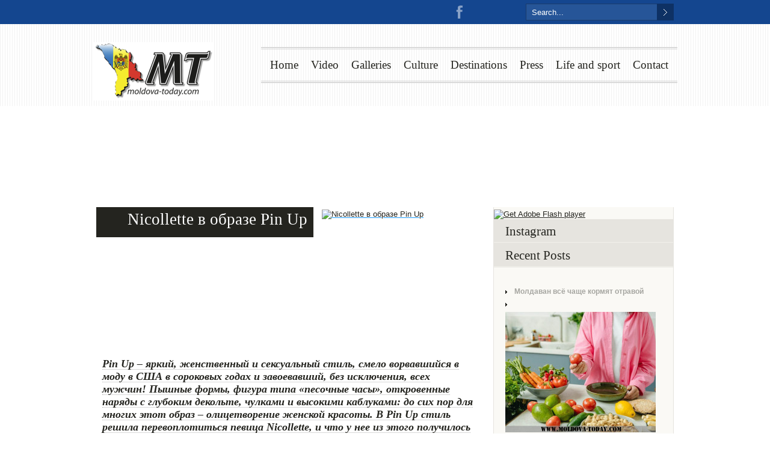

--- FILE ---
content_type: text/html; charset=UTF-8
request_url: https://moldova-today.com/wp-content/themes/duotive-three/js/get-slideshow-js.php?type=gallery&controls=1&description=1&duration=1000&interval=8000
body_size: -155
content:
window.addEvent("load", function(){var dtSlideshow = new dtSliderGallery({container: $("gallery-slider"),arrowControls: 1,description: 1,transitionDuration: 1000,transitionInterval: 8000});});

--- FILE ---
content_type: application/x-javascript
request_url: https://moldova-today.com/wp-content/themes/duotive-three/js/jquery.custom.js
body_size: 1933
content:
$.noConflict();
jQuery(document).ready(function($) {
								
	//SET LAST ELEMENTS IN WEBSITE
	jQuery("#content div.portfolio-one-column-circle:last").addClass("portfolio-one-column-circle-last");
	jQuery("#content div.portfolio-one-column-slideshow:last").addClass("portfolio-one-column-slideshow-last");
	jQuery("#content div.portfolio-one-column-full:last").addClass("portfolio-one-column-full-last");
	jQuery("#toptoolbar .menu-toptoolbar ul li a:last").addClass("last-child");
	jQuery("#tour ul li:last").addClass("last-child");
	jQuery(".menu-header ul li:first").addClass("first-child");
	jQuery(".menu-header ul li:last-child").addClass("last-child");
	jQuery("#sub-footer .menu-footer ul li:last").addClass("last-child");	
	jQuery("#footer-tabs .tab:last").addClass("tab-last-child");
	jQuery("#front-page-botton-widgets div.column li.widget-container:last").addClass("last-child");
	jQuery("#front-page-presentation-row-4 ul li.widget-container:last-child").addClass("last-child");
	jQuery("#front-page-business #front-page-botton-widgets div.column:last-child").addClass("last-child");	
	
	//MAIN MENU SUB MENUS EFFECTS									
    jQuery('.menu-header ul').superfish({ 
        delay:       500,
        animation:   {opacity:'show',height:'show'},
        speed:       'fast',
        autoArrows:  true,
        dropShadows: false
    }); 
	
	//FORM REPLACEMENT
	$("#content form").jqTransform();
	
	//CONTENT SCROLLERS CALL
	if ( $('#bottom-content-scroll ul li').size() > 0 ) { jQuery("#bottom-content-scroll ul").bxSlider({mode: 'fade', infiniteLoop: true, pager: true, controls: false, auto: true, autoHover: true, speed: '800', pause:'3000'}); }
	if ( $('#footer-partners ul li').size() > 0 ) { jQuery("#footer-partners ul").bxSlider({infiniteLoop: true, pager: false, controls: true, auto: true, autoHover: true, speed: '800', pause:'3000',displaySlideQty: 5,moveSlideQty: 1 }); }
	if ( $('#front-page-presentation-row-5 ul li').size() > 0 ) { jQuery("#front-page-presentation-row-5 ul").bxSlider({infiniteLoop: true, pager: false, controls: true, auto: true, autoHover: true, speed: '800', pause:'4000',displaySlideQty: 4,moveSlideQty: 1 }); }
	
	//BLOG ACCORDION CALL
	jQuery("#blog-accordion").accordion({autoHeight: false});

	//REWORK JQUERY UI TABS FOR TOUR
	jQuery('#tour').tabs();
	jQuery('#tour li a').click(function() {
			jQuery('#tour li').removeClass('ui-tabs-before-active');									 
			jQuery('#tour .ui-state-active').prevAll('li').addClass('ui-tabs-before-active');
	});	
	
	//ADD TOOLTIPS TO FRONT PAGE NEWS BOTTOM POSTS AND TO CONTENT
	jQuery('#bottom-posts a[title]').tooltip({ 'effect':'slide', 'offset':[-6, 70],'layout': '<div><div class="content"></div><span class="arrow"></span></div>'});
	jQuery('#sharing a[title]').tooltip({ 'effect':'slide', 'offset':[-20,100],'layout': '<div><div class="content"></div><span class="arrow"></span></div>'});	
	jQuery('#related a[title]').tooltip({ 'effect':'slide', 'offset':[-2,70],'layout': '<div><div class="content"></div><span class="arrow"></span></div>'});	
	jQuery('#content a.gototooltip[title]').tooltip({ 'effect':'slide', 'offset':[-6, 70],'layout': '<div><div class="content"></div><span class="arrow"></div>'});	
	jQuery('#content a.tooltip-title[title]').tooltip({ 'effect':'slide', 'offset':[90, 70],'layout': '<div><div class="content"></div><span class="arrow"></span></div>'});		
	jQuery('#tour a.tour-page-title[title]').tooltip({ 'effect':'slide', 'offset':[-6, 110],'layout': '<div><div class="content"></div><span class="arrow"></span></div>'});		
	jQuery('#front-page-presentation-row-5 a.move-to-tooltip[title]').tooltip({ 'effect':'slide', 'offset':[-6, 110],'layout': '<div><div class="content"></div><span class="arrow"></span></div>'});		

	//ADD STYLE CLASSES TO TABLES
	jQuery("#content table tr:even").addClass("alternative");
	jQuery("#content table tr td:last-child").addClass("last");
	jQuery("#content table tr th:last-child").addClass("last");
	jQuery("#content table.pricing tr td").removeClass("last");
	jQuery("#content table.pricing tr").removeClass("alternative");	
	jQuery("#content table.pricing tr.buttons td:first-child").addClass("first")	
	jQuery("#content table.pricing tr.buttons td:last-child").addClass("last");	
	jQuery("#content table.pricing tr.content td:first-child").addClass("first");
	
	//PORTFOLIOS PAGE PEAL
	$(".pageflip").each(function(){
		$(this).hover(function() {
			$(this).find('img.flip').stop()
				.animate({width: '60px', height: '60px'}, 400);
			$(this).find('.icon').stop()
				.animate({width: '60px', height: '60px'}, 400);
			} , function() {
			$(this).find('img.flip').stop()
				.animate({width: '20px', height: '20px'}, 220);
			$(this).find('.icon').stop()
				.animate({width: '20px', height: '20px'}, 200);
		});
	});	
	
	//SOCIAL ICONS HOVER EFFECT
	if(!jQuery.browser.msie && jQuery.browser.version.substring(0, 2) != "8.")
	{
		$("#toolbar-sharing a").each(function(){
			if ( $.browser.msie && parseInt($.browser.version, 10) == '8') {
				$(this).css('filter', 'alpha(opacity=50)');	
			} else {
				$(this).css('opacity', '0.5');
			}
			$(this).hover(
				function(){
					if ( $.browser.msie && parseInt($.browser.version, 10) == '8') {
						$(this).stop().animate({'filter': 'alpha(opacity=100)'}, 300);	
					} else {
						$(this).stop().animate({'opacity': '1'}, 300);
					}
								
				}, 
				function(){
					if ($.browser.msie && parseInt($.browser.version, 10) == '8') {
						$(this).stop().animate({'filter': 'alpha(opacity=50)'}, 300);
					} else {
						$(this).stop().animate({'opacity': '0.5'}, 300);
					}
				}
			)
		});
	}
	
	//PROTFOLIO CIRLCE HOVER EFFECT
	$("#content span.portfolio-icon").each(function(){
		$(this).css('opacity', '0.0');
		$(this).hover(
			function(){ 
				$(this).stop().animate({'opacity': '1.0'}, 300);	
				$(this).next('.blackandwhite').stop().animate({'opacity': '0.0'}, 300);					
			}, 
			function(){
				$(this).stop().animate({'opacity': '0.0'}, 300);
				$(this).next('.blackandwhite').stop().animate({'opacity': '1.0'}, 300);									
			}
		)
	});	
	
	//MODAL WINDOWS CALLS
	$(".gallery-icon a").attr('rel','gallery[modal]');
	$("img.alignnone, img.aligncenter, img.alignleft, img.alignright").parent().attr('rel','single-modal');	
	$("div.alignnone a, div.aligncenter a, div.alignleft a, div.alignright a").attr('rel','single-modal'); 
	$("a[rel^='gallery[modal]'],a[rel^='minigallery[modal]'],a[rel^='single-modal'],a[rel^='portfolio[modal]']").prettyPhoto({theme: 'duotive-modal', opacity:0.5, show_title: false, overlay_gallery:true});	
	
	//OTHER CALLS
	jQuery('.tabs,.sidebar-tabs').tabs()
	jQuery('.accordion').accordion({autoHeight: false, active:-1, collapsible: true });
	jQuery("#content .accordion .ui-accordion-content p:last-child").addClass("no-padding-bottom");	
	jQuery("#content .tabs .ui-tabs-panel p:last-child").addClass("no-padding-bottom");	
	jQuery("#table-of-content ul li:even").addClass("alternative");
	
	//FORM VALIDATION
	$("#commentform").validate();
	$("#contactform").submit(function() {
		if ( $("#contactform input[name=name]").val() == 'Name:' ) $("#contactform input[name=name]").val('');
		if ( $("#contactform input[name=email]").val() == 'E-mail:' ) $("#contactform input[name=email]").val('');		
		if ( $("#contactform input[name=subject]").val() == 'Subject:' ) $("#contactform input[name=subject]").val('');
		if ( $("#contactform textarea[name=message]").val() == 'Message:' ) $("#contactform textarea[name=message]").val('');		
	})
	$("#contactform").validate();
	function showLoader () { $('#contact-form-loader').fadeIn(); }
	function showResponse(responseText, statusText, xhr, $form)  {
		$('#contact-form-loader').fadeOut();
		$('#contact-confirmation-message').html(responseText);
		$('#contact-confirmation-message').fadeIn();
	}	
    var contactformoptions = { 
        beforeSubmit:  showLoader,  // pre-submit callback 
        success:       showResponse  // post-submit callback 
    };
	$('#contactform').ajaxForm(contactformoptions);
	


});
jQuery(window).load(function () {
	//COLUMNS HEIGHTS
	function equalHeight(){
		var maxHeight = 0;
		jQuery("#front-page-presentation-row-1 div ul").each(function(index){
			if (jQuery(this).height() > maxHeight) maxHeight = jQuery(this).height();
		});
		jQuery("#front-page-presentation-row-1 div.sep").height(maxHeight);
	}
	equalHeight();
});